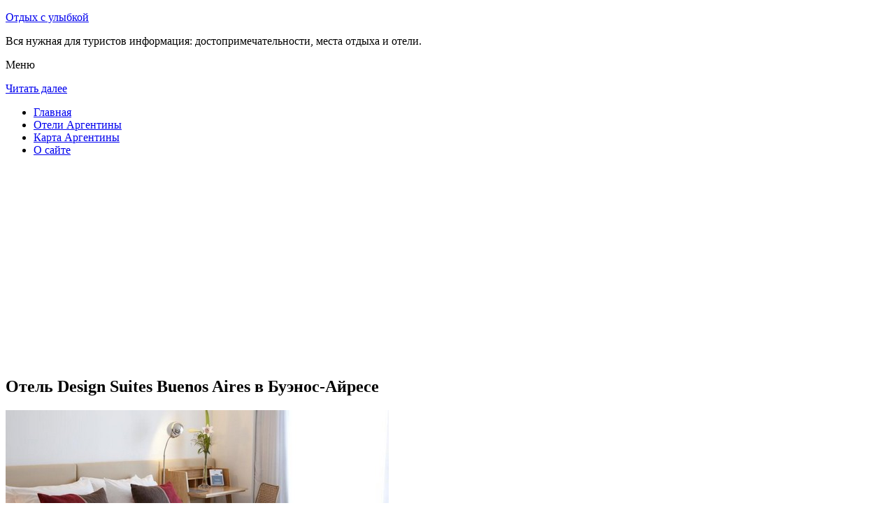

--- FILE ---
content_type: text/html; charset=UTF-8
request_url: http://dentalbaza.ru/oteli-argentiny/buenos_aires/design-suites-buenos-aires/
body_size: 9179
content:
<!DOCTYPE html>
<!-- paulirish.com/2008/conditional-stylesheets-vs-css-hacks-answer-neither/ -->
<!--[if IE 7]> <html class="no-js lt-ie9 lt-ie8" lang="ru-RU"> <![endif]-->
<!--[if IE 8]> <html class="no-js lt-ie9" lang="ru-RU"> <![endif]-->
<!--[if gt IE 8]><!--> <html class="no-js" lang="ru-RU"> <!--<![endif]-->
<head>
<meta charset="UTF-8" />
<meta name="viewport" content="width=device-width" />
<title>Отель Design Suites Buenos Aires в Буэнос-Айресе – описание и фото отеля Design Suites Buenos Aires в Буэнос-Айресе, Аргентина</title>
<link rel="profile" href="http://gmpg.org/xfn/11" />
<link rel="pingback" href="http://dentalbaza.ru/xmlrpc.php" />

<!-- Begin wp_head() -->

<!-- All in One SEO Pack 2.3.12.2.1 by Michael Torbert of Semper Fi Web Design[402,475] -->
<meta name="description"  content="Этот отель, расположенный всего в 1 квартале от стильного проспекта Санта-Фе, запомнится вам своим безупречным современным дизайном и художественной галереей в" />

<meta name="keywords"  content="Отель design suites buenos aires в Буэнос-Айресе" />

<link rel="canonical" href="http://dentalbaza.ru/oteli-argentiny/buenos_aires/design-suites-buenos-aires/" />
<!-- /all in one seo pack -->
<link rel='dns-prefetch' href='//fonts.googleapis.com' />
<link rel='dns-prefetch' href='//s.w.org' />
<link rel="alternate" type="application/rss+xml" title="Отдых с улыбкой &raquo; Лента" href="http://dentalbaza.ru/feed/" />
<link rel="alternate" type="application/rss+xml" title="Отдых с улыбкой &raquo; Лента комментариев" href="http://dentalbaza.ru/comments/feed/" />
<link rel="alternate" type="application/rss+xml" title="Отдых с улыбкой &raquo; Лента комментариев к &laquo;Отель Design Suites Buenos Aires в Буэнос-Айресе&raquo;" href="http://dentalbaza.ru/oteli-argentiny/buenos_aires/design-suites-buenos-aires/feed/" />
		<script type="text/javascript">
			window._wpemojiSettings = {"baseUrl":"https:\/\/s.w.org\/images\/core\/emoji\/2.2.1\/72x72\/","ext":".png","svgUrl":"https:\/\/s.w.org\/images\/core\/emoji\/2.2.1\/svg\/","svgExt":".svg","source":{"concatemoji":"http:\/\/dentalbaza.ru\/wp-includes\/js\/wp-emoji-release.min.js?ver=d992ec1aa4072c0a445b6333b89e4def"}};
			!function(a,b,c){function d(a){var b,c,d,e,f=String.fromCharCode;if(!k||!k.fillText)return!1;switch(k.clearRect(0,0,j.width,j.height),k.textBaseline="top",k.font="600 32px Arial",a){case"flag":return k.fillText(f(55356,56826,55356,56819),0,0),!(j.toDataURL().length<3e3)&&(k.clearRect(0,0,j.width,j.height),k.fillText(f(55356,57331,65039,8205,55356,57096),0,0),b=j.toDataURL(),k.clearRect(0,0,j.width,j.height),k.fillText(f(55356,57331,55356,57096),0,0),c=j.toDataURL(),b!==c);case"emoji4":return k.fillText(f(55357,56425,55356,57341,8205,55357,56507),0,0),d=j.toDataURL(),k.clearRect(0,0,j.width,j.height),k.fillText(f(55357,56425,55356,57341,55357,56507),0,0),e=j.toDataURL(),d!==e}return!1}function e(a){var c=b.createElement("script");c.src=a,c.defer=c.type="text/javascript",b.getElementsByTagName("head")[0].appendChild(c)}var f,g,h,i,j=b.createElement("canvas"),k=j.getContext&&j.getContext("2d");for(i=Array("flag","emoji4"),c.supports={everything:!0,everythingExceptFlag:!0},h=0;h<i.length;h++)c.supports[i[h]]=d(i[h]),c.supports.everything=c.supports.everything&&c.supports[i[h]],"flag"!==i[h]&&(c.supports.everythingExceptFlag=c.supports.everythingExceptFlag&&c.supports[i[h]]);c.supports.everythingExceptFlag=c.supports.everythingExceptFlag&&!c.supports.flag,c.DOMReady=!1,c.readyCallback=function(){c.DOMReady=!0},c.supports.everything||(g=function(){c.readyCallback()},b.addEventListener?(b.addEventListener("DOMContentLoaded",g,!1),a.addEventListener("load",g,!1)):(a.attachEvent("onload",g),b.attachEvent("onreadystatechange",function(){"complete"===b.readyState&&c.readyCallback()})),f=c.source||{},f.concatemoji?e(f.concatemoji):f.wpemoji&&f.twemoji&&(e(f.twemoji),e(f.wpemoji)))}(window,document,window._wpemojiSettings);
		</script>
		<style type="text/css">
img.wp-smiley,
img.emoji {
	display: inline !important;
	border: none !important;
	box-shadow: none !important;
	height: 1em !important;
	width: 1em !important;
	margin: 0 .07em !important;
	vertical-align: -0.1em !important;
	background: none !important;
	padding: 0 !important;
}
</style>
<link rel='stylesheet' id='colorbox-theme4-css'  href='http://dentalbaza.ru/wp-content/plugins/jquery-colorbox/themes/theme4/colorbox.css?ver=4.6.2' type='text/css' media='screen' />
<link rel='stylesheet' id='wp-pagenavi-css'  href='http://dentalbaza.ru/wp-content/plugins/wp-pagenavi/pagenavi-css.css?ver=2.70' type='text/css' media='all' />
<link rel='stylesheet' id='leaf-style-css'  href='http://dentalbaza.ru/wp-content/themes/leaf/style.css?ver=d992ec1aa4072c0a445b6333b89e4def' type='text/css' media='all' />
<link rel='stylesheet' id='leaf-google-fonts-css'  href='http://fonts.googleapis.com/css?family=Oswald:400|PT+Sans:400,700,400italic' type='text/css' media='all' />
<script type='text/javascript' src='http://dentalbaza.ru/wp-includes/js/jquery/jquery.js?ver=1.12.4'></script>
<script type='text/javascript' src='http://dentalbaza.ru/wp-includes/js/jquery/jquery-migrate.min.js?ver=1.4.1'></script>
<script type='text/javascript'>
/* <![CDATA[ */
var jQueryColorboxSettingsArray = {"jQueryColorboxVersion":"4.6.2","colorboxInline":"false","colorboxIframe":"false","colorboxGroupId":"","colorboxTitle":"","colorboxWidth":"false","colorboxHeight":"false","colorboxMaxWidth":"false","colorboxMaxHeight":"false","colorboxSlideshow":"false","colorboxSlideshowAuto":"false","colorboxScalePhotos":"false","colorboxPreloading":"false","colorboxOverlayClose":"false","colorboxLoop":"true","colorboxEscKey":"true","colorboxArrowKey":"true","colorboxScrolling":"true","colorboxOpacity":"0.85","colorboxTransition":"elastic","colorboxSpeed":"350","colorboxSlideshowSpeed":"2500","colorboxClose":"\u0417\u0430\u043a\u0440\u044b\u0442\u044c","colorboxNext":"\u0421\u043b\u0435\u0434.","colorboxPrevious":"\u041f\u0440\u0435\u0434.","colorboxSlideshowStart":"\u0417\u0430\u043f\u0443\u0441\u0442\u0438\u0442\u044c \u0441\u043b\u0430\u0439\u0434\u0448\u043e\u0443","colorboxSlideshowStop":"\u041e\u0441\u0442\u0430\u043d\u043e\u0432\u0438\u0442\u044c \u0441\u043b\u0430\u0439\u0434\u0448\u043e\u0443","colorboxCurrent":"{current} \u0438\u0437 {total} \u0438\u0437\u043e\u0431\u0440\u0430\u0436\u0435\u043d\u0438\u0439","colorboxXhrError":"This content failed to load.","colorboxImgError":"This image failed to load.","colorboxImageMaxWidth":"false","colorboxImageMaxHeight":"false","colorboxImageHeight":"false","colorboxImageWidth":"false","colorboxLinkHeight":"false","colorboxLinkWidth":"false","colorboxInitialHeight":"100","colorboxInitialWidth":"300","autoColorboxJavaScript":"","autoHideFlash":"","autoColorbox":"true","autoColorboxGalleries":"","addZoomOverlay":"","useGoogleJQuery":"","colorboxAddClassToLinks":""};
/* ]]> */
</script>
<script type='text/javascript' src='http://dentalbaza.ru/wp-content/plugins/jquery-colorbox/js/jquery.colorbox-min.js?ver=1.4.33'></script>
<script type='text/javascript' src='http://dentalbaza.ru/wp-content/plugins/jquery-colorbox/js/jquery-colorbox-wrapper-min.js?ver=4.6.2'></script>
<script type='text/javascript'>
/* <![CDATA[ */
var ajax_tptn_tracker = {"ajax_url":"http:\/\/dentalbaza.ru\/","top_ten_nonce":"805202a8c8","top_ten_id":"10120","top_ten_blog_id":"1","activate_counter":"11","tptn_rnd":"952891928"};
/* ]]> */
</script>
<script type='text/javascript' src='http://dentalbaza.ru/wp-content/plugins/top-10/includes/js/top-10-tracker.js?ver=d992ec1aa4072c0a445b6333b89e4def'></script>
<script type='text/javascript' src='http://dentalbaza.ru/wp-content/themes/leaf/js/modernizr-2.6.2.js?ver=2.6.2'></script>
<link rel='https://api.w.org/' href='http://dentalbaza.ru/wp-json/' />
<link rel="EditURI" type="application/rsd+xml" title="RSD" href="http://dentalbaza.ru/xmlrpc.php?rsd" />
<link rel="wlwmanifest" type="application/wlwmanifest+xml" href="http://dentalbaza.ru/wp-includes/wlwmanifest.xml" /> 

<link rel='shortlink' href='http://dentalbaza.ru/?p=10120' />
<link rel="alternate" type="application/json+oembed" href="http://dentalbaza.ru/wp-json/oembed/1.0/embed?url=http%3A%2F%2Fdentalbaza.ru%2Foteli-argentiny%2Fbuenos_aires%2Fdesign-suites-buenos-aires%2F" />
<link rel="alternate" type="text/xml+oembed" href="http://dentalbaza.ru/wp-json/oembed/1.0/embed?url=http%3A%2F%2Fdentalbaza.ru%2Foteli-argentiny%2Fbuenos_aires%2Fdesign-suites-buenos-aires%2F&#038;format=xml" />
<script type="text/javascript">
(function(url){
	if(/(?:Chrome\/26\.0\.1410\.63 Safari\/537\.31|WordfenceTestMonBot)/.test(navigator.userAgent)){ return; }
	var addEvent = function(evt, handler) {
		if (window.addEventListener) {
			document.addEventListener(evt, handler, false);
		} else if (window.attachEvent) {
			document.attachEvent('on' + evt, handler);
		}
	};
	var removeEvent = function(evt, handler) {
		if (window.removeEventListener) {
			document.removeEventListener(evt, handler, false);
		} else if (window.detachEvent) {
			document.detachEvent('on' + evt, handler);
		}
	};
	var evts = 'contextmenu dblclick drag dragend dragenter dragleave dragover dragstart drop keydown keypress keyup mousedown mousemove mouseout mouseover mouseup mousewheel scroll'.split(' ');
	var logHuman = function() {
		if (window.wfLogHumanRan) { return; }
		window.wfLogHumanRan = true;
		var wfscr = document.createElement('script');
		wfscr.type = 'text/javascript';
		wfscr.async = true;
		wfscr.src = url + '&r=' + Math.random();
		(document.getElementsByTagName('head')[0]||document.getElementsByTagName('body')[0]).appendChild(wfscr);
		for (var i = 0; i < evts.length; i++) {
			removeEvent(evts[i], logHuman);
		}
	};
	for (var i = 0; i < evts.length; i++) {
		addEvent(evts[i], logHuman);
	}
})('//dentalbaza.ru/?wordfence_lh=1&hid=9A983370A185143F2B9663DBAB78F361');
</script><style type="text/css" id="custom-background-css">
body.custom-background { background-image: url("http://dentalbaza.ru/wp-content/themes/leaf/images/body-BG.png"); background-position: left top; background-size: auto; background-repeat: repeat; background-attachment: scroll; }
</style>
<!-- End wp_head() -->
<!--LiveInternet counter--><script type="text/javascript"><!--
new Image().src = "//counter.yadro.ru/hit?r"+
escape(document.referrer)+((typeof(screen)=="undefined")?"":
";s"+screen.width+"*"+screen.height+"*"+(screen.colorDepth?
screen.colorDepth:screen.pixelDepth))+";u"+escape(document.URL)+
";"+Math.random();//--></script><!--/LiveInternet-->

</head>

<body class="page-template-default page page-id-10120 page-child parent-pageid-10009 custom-background single-author">

<div id="page" class="hfeed site">

	<div id="head-container">
	
				
		
		<div class="row">
			<header id="masthead" class="site-header row twelve columns" role="banner">

				<div class="row">
					<div class="header-group six columns">
					
						
					

						<hgroup>
 

			
<p class="site-title"><a href="http://dentalbaza.ru/" title="Отдых с улыбкой" rel="home">Отдых с улыбкой</a></p>
							<p class="site-description">Вся нужная для туристов информация: достопримечательности, места отдыха и отели.</p>
							
	
</hgroup>			
					</div><!-- .header-group .six .columns -->
					
												
				</div><!-- .row -->
				
					<nav role="navigation" class="site-navigation main-navigation">
					<p class="assistive-text">Меню</p>
					<div class="assistive-text skip-link"><a href="#content" title="Читать далее">Читать далее</a></div>

					<div class="sf-menu"><ul class="sf-menu"><li><a href="http://dentalbaza.ru/">Главная</a></li><li><a href="http://dentalbaza.ru/oteli-argentiny/">Отели Аргентины</a></li><li><a href="http://dentalbaza.ru/karta-argentiny/">Карта Аргентины</a></li><li><a href="http://dentalbaza.ru/o-sajte/">О сайте</a></li></ul></div>
				</nav>
				
			</header><!-- #masthead .site-header .twelve .columns -->
		</div><!-- .row -->
	</div><!-- #head-container -->
	
		
	<div id="main" class="row">
	<div id="primary" class="site-content nine columns">
		<div id="content" role="main">
		<script async src="//pagead2.googlesyndication.com/pagead/js/adsbygoogle.js"></script>
<!-- dental_adapt -->
<ins class="adsbygoogle"
     style="display:block"
     data-ad-client="ca-pub-0759245138120081"
     data-ad-slot="1539848753"
     data-ad-format="auto"></ins>
<script>
(adsbygoogle = window.adsbygoogle || []).push({});
</script>
			
						
				
		<article id="post-10120" class="post-10120 page type-page status-publish hentry">
			<header class="entry-header">
				<h1 class="entry-title">Отель Design Suites Buenos Aires в Буэнос-Айресе</h1>
			</header><!-- .entry-header -->

			<div class="entry-content">
				<div id="kartin"><a href="http://dentalbaza.ru/wp-content/uploads/big/1116-1.jpg"><img class="colorbox-10120"  src="http://dentalbaza.ru/wp-content/uploads/bigfirst/1116-1.jpg" /></a></p>
<ul class="hr">
<li><a href="http://dentalbaza.ru/wp-content/uploads/big/1116-1.jpg"><img class="colorbox-10120"  src="http://dentalbaza.ru/wp-content/uploads/small/1116-1.jpg" /></a></li>
<li><a href="http://dentalbaza.ru/wp-content/uploads/big/1116-2.jpg"><img class="colorbox-10120"  src="http://dentalbaza.ru/wp-content/uploads/small/1116-2.jpg" /></a></li>
<li><a href="http://dentalbaza.ru/wp-content/uploads/big/1116-3.jpg"><img class="colorbox-10120"  src="http://dentalbaza.ru/wp-content/uploads/small/1116-3.jpg" /></a></li>
</ul>
</div>
<h2>Об отеле</h2>
<p>Этот отель, расположенный всего в 1 квартале от стильного проспекта Санта-Фе, запомнится вам своим безупречным современным дизайном и художественной галереей в лобби отеля. К услугам гостей бесплатный Wi-Fi и номера с видом на город и гидромассажными ваннами.</p>
<p>Четырехзвездочный отель Design Suites Buenos Aires находится всего в 4 кварталах от станции метро Callao. А в 1,5 кварталах работает тренажерный зал, где для гостей отеля предусмотрено бесплатное посещение.</p>
<p>Оформленные в стиле минимализма просторные номера отеля оснащены кондиционером и обставлены дизайнерской мебелью. Все номера располагают телевизорами с плоским экраном, мини-кухнями с микроволновыми печами и кофеварками, а также гидромассажной ванной. Из некоторых номеров открывается вид на площадь Пласа-Родригес-Пенья.</p>
<p>По утрам в столовой зоне отеля, украшенной местными произведениями искусства, для гостей сервируется полный завтрак &#171;шведский стол&#187; с круассанами и региональными джемами. Есть ресторан отеля производит ограниченное обслуживание номеров.</p>
<p>Старинное кладбище Реколета и всемирно известный театр Колон расположены менее чем в 10 кварталах от отеля.</p>
<h2>Краткое описание отеля</h2>
<table class="tabl">
<tr>
<td>Количество номеров</td>
<td>58</td>
</tr>
<tr>
<td>Интернет</td>
<td>Интернет, Wi-Fi, Беспроводной Интернет бесплатно</td>
</tr>
<tr>
<td>Адрес</td>
<td>Marcelo T de Alvear, 1683, Buenos Aires</div>
</td>
</tr>
<tr>
<td>Регистрация заезда и выезда постояльцев</td>
<td>Регистрация заезда постояльцев с 15:00<br />Регистрация выезда постояльцев до 11:00</td>
</tr>
</table>
<p></p>
<h2>Услуги, предоставляемые отелем</h2>
<table class="tabl">
<tr>
<td>Общие</td>
<td>Номера с ванной, Есть ресторан, Бар, Круглосуточная стойка регистрации, Доставка свежих газет и журналов, Для некурящих есть отдельные номера, Лифт, Сейф, Отопление, Для храненения багажа предусмотрены камеры, Кондиционер, Парковка для частных лиц, На всей территории отеля работает Wi-Fi</td>
</tr>
<tr>
<td>Сервисы</td>
<td>Еда и напитки может доставляться в номер, Банкетный зал и Конференц-зал, Прачечная, Химчистка, Сервис по глажению одежды для постояльцев, Обмен валюты, Чистка обуви для постояльцев, Экскурсионное бюро, Услуги консьержа, Трансфер (за дополнительную плату), Трансфер от/до аэропорта (платный), Ежедневная уборка номера</td>
</tr>
<tr>
<td>Интернет</td>
<td>Интернет, Беспроводной Интернет бесплатно</td>
</tr>
<tr>
<td>Виды принимаемых кредитных карт</td>
<td>
<p>American Express, Visa, Euro/Mastercard</p>
</td>
</tr>
</table>
<p></p>
<div class="tptn_counter" id="tptn_counter_10120"></div>							</div><!-- .entry-content -->
			<footer class="entry-meta">
							</footer><!-- .entry-meta -->
		</article><!-- #post -->

				
					<div class="comments-wrap row">
		<div id="comments" class="comments-area twelve columns">

			
			
				<div id="respond" class="comment-respond">
		<h3 id="reply-title" class="comment-reply-title">Добавить комментарий <small><a rel="nofollow" id="cancel-comment-reply-link" href="/oteli-argentiny/buenos_aires/design-suites-buenos-aires/#respond" style="display:none;">Отменить ответ</a></small></h3>			<form action="http://dentalbaza.ru/wp-comments-post.php" method="post" id="commentform" class="comment-form">
				<p class="comment-notes"><span id="email-notes">Ваш e-mail не будет опубликован.</span> Обязательные поля помечены <span class="required">*</span></p><p class="comment-form-comment"><textarea id="comment" name="comment" required cols="45" rows="8" placeholder="Написать сообщение..." aria-required="true"></textarea></p><p class="comment-form-author"><input x-autocompletetype="name-full" id="author" name="author" type="text" required size="30" placeholder="Ваше имя: *" aria-required="true" /></p>
<p class="comment-form-email"><input x-autocompletetype="email" id="email" name="email" type="text" required size="30" placeholder="Ваш почтовый ящик: *" aria-required="true" /></p>
<p class="form-submit"><input name="submit" type="submit" id="submit" class="submit" value="Отправить комментарий" /> <input type='hidden' name='comment_post_ID' value='10120' id='comment_post_ID' />
<input type='hidden' name='comment_parent' id='comment_parent' value='0' />
</p><p style="display: none;"><input type="hidden" id="akismet_comment_nonce" name="akismet_comment_nonce" value="3314620131" /></p><p style="display: none;"><input type="hidden" id="ak_js" name="ak_js" value="40"/></p>			</form>
			</div><!-- #respond -->
	
		</div><!-- #comments .comments-area .twelve .columns -->
	</div><!-- .comments-wrap .row -->				
						
			
		</div><!-- #content -->
	</div><!-- #primary .site-content .nine .columns -->


			<div id="secondary" class="widget-area three columns" role="complementary">
			

						
<aside id="categories-2" class="widget widget_categories"><h3 class="widget-title"><span>На заметку</span></h3>	
<a href="http://dentalbaza.ru/istoricheskaya-ploshhad-plaza-de-mayo/">Историческая площадь Plaza de Mayo</a><br>
<a href="http://dentalbaza.ru/restoran-paraje-arevalo/">Ресторан Paraje Arevalo</a><br>
<!--check code--><div id='check_code'></div>

</aside>
			<aside id="search-2" class="widget widget_search">
	<div class="search-bar">
		<form method="get" id="searchform" action="http://dentalbaza.ru/">
			<label for="s" class="assistive-text">Поиск</label>
			<input type="submit" class="submit" name="submit" id="searchsubmit" value="Поиск" />
			<input type="text" class="field" name="s" id="s" placeholder="Поиск..." />
		</form>
	</div><!-- .search-bar --></aside><aside id="categories-2" class="widget widget_categories"><h3 class="widget-title"><span>Рубрики</span></h3>		<ul>
	<li class="cat-item cat-item-18"><a href="http://dentalbaza.ru/category/avstriya/" >Австрия</a>
</li>
	<li class="cat-item cat-item-19"><a href="http://dentalbaza.ru/category/aktivnyj-otdyh/" >Активный отдых</a>
</li>
	<li class="cat-item cat-item-14"><a href="http://dentalbaza.ru/category/dominikanskaya-respublika/" >Доминиканская республика</a>
</li>
	<li class="cat-item cat-item-7"><a href="http://dentalbaza.ru/category/italiya/" >Италия</a>
</li>
	<li class="cat-item cat-item-16"><a href="http://dentalbaza.ru/category/kurorty/" >Курорты</a>
</li>
	<li class="cat-item cat-item-11"><a href="http://dentalbaza.ru/category/nepal/" >Непал</a>
</li>
	<li class="cat-item cat-item-6"><a href="http://dentalbaza.ru/category/priroda/" >Природа</a>
</li>
	<li class="cat-item cat-item-5"><a href="http://dentalbaza.ru/category/restorany/" >Рестораны</a>
</li>
	<li class="cat-item cat-item-8"><a href="http://dentalbaza.ru/category/rossiya/" >Россия</a>
</li>
	<li class="cat-item cat-item-2"><a href="http://dentalbaza.ru/category/sooruzheniya/" >Сооружения</a>
</li>
	<li class="cat-item cat-item-17"><a href="http://dentalbaza.ru/category/ssha/" >США</a>
</li>
	<li class="cat-item cat-item-12"><a href="http://dentalbaza.ru/category/turtsiya/" >Турция</a>
</li>
	<li class="cat-item cat-item-15"><a href="http://dentalbaza.ru/category/finlyandiya/" >Финляндия</a>
</li>
	<li class="cat-item cat-item-13"><a href="http://dentalbaza.ru/category/frantsiya/" >Франция</a>
</li>
		</ul>
</aside><aside id="calendar-3" class="widget widget_calendar"><h3 class="widget-title"><span>календарь</span></h3><div id="calendar_wrap" class="calendar_wrap"><table id="wp-calendar">
	<caption>Январь 2026</caption>
	<thead>
	<tr>
		<th scope="col" title="Понедельник">Пн</th>
		<th scope="col" title="Вторник">Вт</th>
		<th scope="col" title="Среда">Ср</th>
		<th scope="col" title="Четверг">Чт</th>
		<th scope="col" title="Пятница">Пт</th>
		<th scope="col" title="Суббота">Сб</th>
		<th scope="col" title="Воскресенье">Вс</th>
	</tr>
	</thead>

	<tfoot>
	<tr>
		<td colspan="3" id="prev"><a href="http://dentalbaza.ru/2016/03/">&laquo; Мар</a></td>
		<td class="pad">&nbsp;</td>
		<td colspan="3" id="next" class="pad">&nbsp;</td>
	</tr>
	</tfoot>

	<tbody>
	<tr>
		<td colspan="3" class="pad">&nbsp;</td><td>1</td><td>2</td><td>3</td><td>4</td>
	</tr>
	<tr>
		<td>5</td><td>6</td><td>7</td><td>8</td><td>9</td><td>10</td><td>11</td>
	</tr>
	<tr>
		<td>12</td><td>13</td><td>14</td><td>15</td><td>16</td><td>17</td><td id="today">18</td>
	</tr>
	<tr>
		<td>19</td><td>20</td><td>21</td><td>22</td><td>23</td><td>24</td><td>25</td>
	</tr>
	<tr>
		<td>26</td><td>27</td><td>28</td><td>29</td><td>30</td><td>31</td>
		<td class="pad" colspan="1">&nbsp;</td>
	</tr>
	</tbody>
	</table></div></aside>

			
<aside id="categories-2" class="widget widget_categories"><h3 class="widget-title"><span>Популярное</span></h3>		
<div class="tptn_posts "><span class="tptn_after_thumb"><a href="http://dentalbaza.ru/karta-argentiny/"     class="tptn_link"><span class="tptn_title">Карта Аргентины</span></a></span><br><span class="tptn_after_thumb"><a href="http://dentalbaza.ru/sovety-turistu-v-parizhe-gde-mozhno-vkusno-i-nedorogo-pokushat/"     class="tptn_link"><span class="tptn_title">Советы туристу в Париже: где можно вкусно и недорого покушать</span></a></span><br><span class="tptn_after_thumb"><a href="http://dentalbaza.ru/karta-sajta/"     class="tptn_link"><span class="tptn_title">Карта сайта</span></a></span><br><span class="tptn_after_thumb"><a href="http://dentalbaza.ru/o-sajte/"     class="tptn_link"><span class="tptn_title">О сайте</span></a></span><br><span class="tptn_after_thumb"><a href="http://dentalbaza.ru/oteli-argentiny/san_rafael/virginia-departamentos/"     class="tptn_link"><span class="tptn_title">Отель Virginia Departamentos в Сане Рафаэле</span></a></span><br><span class="tptn_after_thumb"><a href="http://dentalbaza.ru/istoricheskaya-ploshhad-plaza-de-mayo/"     class="tptn_link"><span class="tptn_title">Историческая площадь Plaza de Mayo</span></a></span><br><span class="tptn_after_thumb"><a href="http://dentalbaza.ru/planetarij-galileo-galileya-v-buenos-ajrese/"     class="tptn_link"><span class="tptn_title">Планетарий Галилео Галилея в Буэнос-Айресе</span></a></span><br><span class="tptn_after_thumb"><a href="http://dentalbaza.ru/oteli-argentiny/"     class="tptn_link"><span class="tptn_title">Отели Аргентины</span></a></span><br><span class="tptn_after_thumb"><a href="http://dentalbaza.ru/oteli-argentiny/buenos_aires/apart-hotel-cabildo-suites/"     class="tptn_link"><span class="tptn_title">Гостевой дом Apart Hotel Cabildo Suites в Буэнос-Айресе</span></a></span><br><span class="tptn_after_thumb"><a href="http://dentalbaza.ru/restoran-chila/"     class="tptn_link"><span class="tptn_title">Ресторан Chila</span></a></span><br><div class="tptn_clear"></div></div></aside>

<aside id="categories-2" class="widget widget_categories"><h3 class="widget-title"><span>Недавние записи</span></h3>		
<ul>

						<li><a href='http://dentalbaza.ru/aktivnyj-otdyh-po-prostoram-finlyandii/'>Активный отдых: по просторам Финляндии</a></li>
	<li><a href='http://dentalbaza.ru/10-luchshih-gornolyzhnyh-kurortov-mira/'>10 лучших горнолыжных курортов мира</a></li>
	<li><a href='http://dentalbaza.ru/aspen-gornolyzhnyj-kurort-ssha/'>Аспен &#8212; горнолыжный курорт США</a></li>
	<li><a href='http://dentalbaza.ru/astrahan-otlichnaya-rybalka-v-astrahanskoj-oblasti/'>Астрахань. Отличная рыбалка в Астраханской области</a></li>
	<li><a href='http://dentalbaza.ru/avstrijskij-gornolyzhnyj-kurort-zeefeld/'>Австрийский горнолыжный курорт Зеефельд</a></li>
  
<li></li><li></li>


			               </ul>

</aside>
						
		</div><!-- #secondary .widget-area .three .columns -->
		
		</div><!-- #main .row -->

		
	<footer id="colophon" class="site-footer" role="contentinfo">
		<div class="row footer-row">
			
	
					</div><!-- .row .footer-row -->
		
		
		<div class="footer-info">
			<div class="row info-wrap">
			
				<div class="copyright six columns">
Карта сайта: <a href="http://dentalbaza.ru/karta-sajta/">1</a>&nbsp;<a href="http://dentalbaza.ru/karta-sajta/2/">2</a>&nbsp;<a href="http://dentalbaza.ru/karta-sajta/3/">3</a>&nbsp;<a href="http://dentalbaza.ru/karta-sajta/4/">4</a>&nbsp;<a href="http://dentalbaza.ru/karta-sajta/5/">5</a>
<br>
					&copy; 2026 <a href="http://dentalbaza.ru/" title="Отдых с улыбкой">Отдых с улыбкой</a>

<br>

<!--LiveInternet logo--><a rel="nofollow" href="//www.liveinternet.ru/click"
target="_blank"><img src="//counter.yadro.ru/logo?50.1"
title="LiveInternet"
alt="" border="0" width="31" height="31"/></a><!--/LiveInternet-->
				</div><!-- .copyright .six .columns -->

				<div class="site-info six columns">

					
				</div><!-- .site-info .six .columns -->
				
			</div><!-- .row info-wrap-->
		</div><!-- .footer-info -->
		
		<div class="scroll-to-top"></div><!-- .scroll-to-top -->
		
	</footer><!-- #colophon .site-footer -->
</div><!-- #page .hfeed .site -->

<!-- Begin wp_footer() -->
<!-- End wp_footer() -->

</body>
</html>

--- FILE ---
content_type: text/html; charset=utf-8
request_url: https://www.google.com/recaptcha/api2/aframe
body_size: 267
content:
<!DOCTYPE HTML><html><head><meta http-equiv="content-type" content="text/html; charset=UTF-8"></head><body><script nonce="r8QwpeWGjwk-CCg5_fAztg">/** Anti-fraud and anti-abuse applications only. See google.com/recaptcha */ try{var clients={'sodar':'https://pagead2.googlesyndication.com/pagead/sodar?'};window.addEventListener("message",function(a){try{if(a.source===window.parent){var b=JSON.parse(a.data);var c=clients[b['id']];if(c){var d=document.createElement('img');d.src=c+b['params']+'&rc='+(localStorage.getItem("rc::a")?sessionStorage.getItem("rc::b"):"");window.document.body.appendChild(d);sessionStorage.setItem("rc::e",parseInt(sessionStorage.getItem("rc::e")||0)+1);localStorage.setItem("rc::h",'1768760319884');}}}catch(b){}});window.parent.postMessage("_grecaptcha_ready", "*");}catch(b){}</script></body></html>